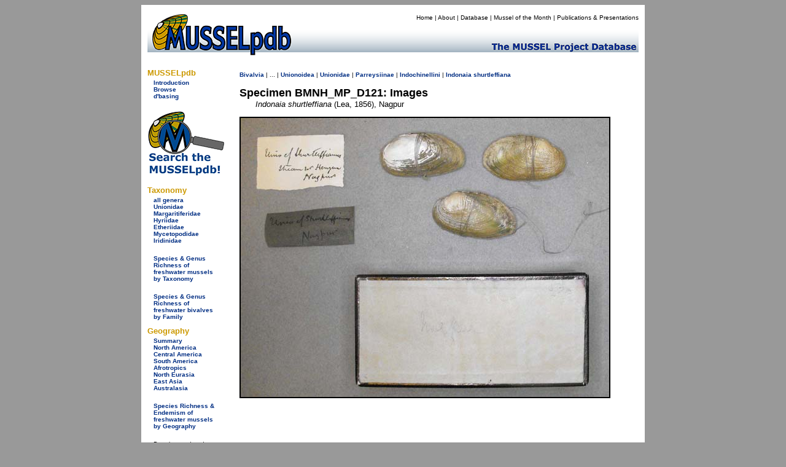

--- FILE ---
content_type: text/html; charset=UTF-8
request_url: https://musselpdb.org/db.php?ty=specimen&id=25718
body_size: 2015
content:
<!doctype html>
<html>
<head>
<meta http-equiv="Content-Type" content="text/html; charset=UTF-8" />

<title>MUSSELpdb | specimen BMNH_MP_D121</title>
	
<link href="css/mussel-20260114.css" rel="stylesheet" type="text/css">
<style type="text/css">

	body {
		background-color: #999;
	}
	
</style>
</head>

<body>
<div align="center"> <!-- this the WHOLE container surrounding the whole thing -->
<div style="width: 810px; padding: 5px; background-color: white; min-height: 200px;"> <!-- BIG WHITE container -->
	
	<div class="db-header-div" role="img" aria-label="MUSSELpdb banner" align="right"> <!-- HEADER container -->
		<div id="menu">
        	<p><a href="index.html" title="Home Page">Home</a> | 
				<a href="about.html" title="Find out about the MUSSELp">About</a> | 
				<a href="db.html" title="The MUSSELpdb">Database</a> | 
				<a href="motm/index.html" title="Go to the Mussel of the Month Archive">Mussel of the Month</a> | 
				<a href="publ/index.html" title="MUSSELp Publications and presentations">Publications &amp; Presentations</a></p>
		</div>
	</div> <!-- HEADDER -->
	
	<div class="db-body-div"> <!-- BODY container -->
		<div id="db-submenu" class="db-submenu-div" align="left"> <!-- SUBMENU container -->
			
			<h2>MUSSELpdb</h2>
			<p><a href="db.html" title="Get information about the MUSSEL Project Database">Introduction</a></p>
			<p><a href="db.php" title="Browse from the top of the MUSSELpdb classification hierarchy">Browse</a></p>
			<p class="side_menu_navigation"><a href="dbasing.html" title="Get information about the database structure, etc. of the MUSSELpdb">d'basing</a></p>
			
			<br>
			<a href="db.php?ty=search&id=0" title="Search the MUSSELpdb with Google or the MUSSELpdb Search Engine"><img src="graphics/logo/icon_search.png" alt="Search the MUSSELpdb" border="0" width="125" height="107" title="Search the MUSSELpdb"></a>
			<br>
			
			<h2>Taxonomy</h2>
			<p><a href="db.php?ty=genera&id=all" title="Go to a list of all valid genera">all genera</a></p>
        	<p><a href="db.php?ty=validfam&id=Unionidae" title="Go to family Unionidae">Unionidae</a></p>
        	<p><a href="db.php?ty=validfam&id=Margaritiferidae" title="Go to family Margaritiferidae">Margaritiferidae</a></p>
        	<p><a href="db.php?ty=validfam&id=Hyriidae" title="Go to family Hyriidae">Hyriidae</a></p>
        	<p><a href="db.php?ty=validfam&id=Etheriidae" title="Go to family Etheriidae">Etheriidae</a></p>
        	<p><a href="db.php?ty=validfam&id=Mycetopodidae" title="Go to family Mycetopodidae">Mycetopodidae</a></p>
        	<p><a href="db.php?ty=validfam&id=Iridinidae" title="Go to family Iridinidae">Iridinidae</a></p>
        	<br>
        	<p><a href="db.php?ty=richness&id=3" title="Go to a summary table of freshwater mussel (Unionida) diversity by taxonomy">Species &amp; Genus Richness of<br>freshwater mussels<br>by Taxonomy</a></p>
			<br>
			<p><a href="db.php?ty=richness&id=1" title="Go to a summary table of freshwater bivalve diversity by taxonomy">Species &amp; Genus Richness of<br>freshwater bivalves <br>by Family</a></p>
			
			<h2>Geography</h2>
        	<p><a href="db.php?ty=geogr&id=SU" title="Go to a summary of freshwater mussel richness by region">Summary</a></p>
        	<p><a href="db.php?ty=geogr&id=NA" title="Go to a description of North America">North America</a></p>
        	<p><a href="db.php?ty=geogr&id=CA" title="Go to a description of Central America">Central America</a></p>
        	<p><a href="db.php?ty=geogr&id=SA" title="Go to a description of South America">South America</a></p>
        	<p><a href="db.php?ty=geogr&id=AF" title="Go to a description of the Afrotropics">Afrotropics</a></p>
        	<p><a href="db.php?ty=geogr&id=EU" title="Go to a description of North Eurasia">North Eurasia</a></p>
        	<p><a href="db.php?ty=geogr&id=AS" title="Go to a description of East Asia">East Asia</a></p>
        	<p><a href="db.php?ty=geogr&id=AU" title="Go to a description of Australasia">Australasia</a></p>
        	<br>
        	<p><a href="db.php?ty=richness&id=4" title="Go to a summary table of freshwater mussel (Unionida) diversity by geography">Species Richness &amp; Endemism of<br>freshwater mussels<br> by Geography</a></p>
			<br>
		    <p>Data last updated<br />
            Thu 22 January 2026</p>
		
		</div> <!-- SUBMENU -->
		
		<div align="left" style="min-height: 500px">  <!-- MAIN container -->
			
<p><span class="small"><a href="db.php?ty=class&id=Bivalvia" title="Navigate to the top of the hierarchy.">Bivalvia</a>
 | ... | <a href="db.php?ty=validfam&id=Unionoidea" title="Navigate to the page for this taxon.">Unionoidea</a>
 | <a href="db.php?ty=validfam&id=Unionidae" title="Navigate to the page for this taxon.">Unionidae</a>
 | <a href="db.php?ty=validfam&id=Parreysiinae" title="Navigate to the page for this taxon.">Parreysiinae</a>
 | <a href="db.php?ty=validfam&id=Indochinellini" title="Navigate to the page for this taxon.">Indochinellini</a>
 | <a href="db.php?ty=validgen&id=365" title="Navigate to the page for this genus.">Indonaia</a> <a href="db.php?ty=validsp&id=4825" title="Navigate to the page for this species.">shurtleffiana</a></span></p>

<h1 style="margin: 0; padding: 0; font-style: normal">Specimen BMNH_MP_D121: Images</h1><p style="margin-top: 0; text-indent: 2em;"><i>Indonaia shurtleffiana</i> (Lea, 1856), Nagpur</p>
<p><img src="600dpi_images/12_04_24/bmnh_mp_d121.jpg" width="600" alt="specimen" border="2"></p>		</div> <!-- MAIN -->
	
	</div> <!-- BODY -->
	
	<div> <!-- FOOTER container -->
		<div align="center" id="db-footer" class="db-footer-container">
			<div><img src="graphics/logo/nsf_sm.gif" alt="NSF icon" height="50" width="50" border="0" /></div>
			
			<div id="footer"><p>Site developed and maintained by <a href="https://www.dangraf.us/" target="_blank">Dan Graf</a> &amp; <a href="http://www.inhs.uiuc.edu/~ksc/home.html" target="_blank">Kevin Cummings</a>.<br /> Funded by <a href="http://www.nsf.gov/" target="_blank">The National Science Foundation</a>.</p><h5>&quot;Making the world a better place, one mollusk at a time.&quot;</h5></div>
			
			<div><img src="graphics/logo/icon_sm.gif" alt="MUSSEL icon" height="50" width="50" border="0" /></div>
		</div>
	</div> <!-- FOOTER -->
	
</div> <!-- BIG WHITE -->
</div> <!-- WHOLE -->
</body>
</html>
